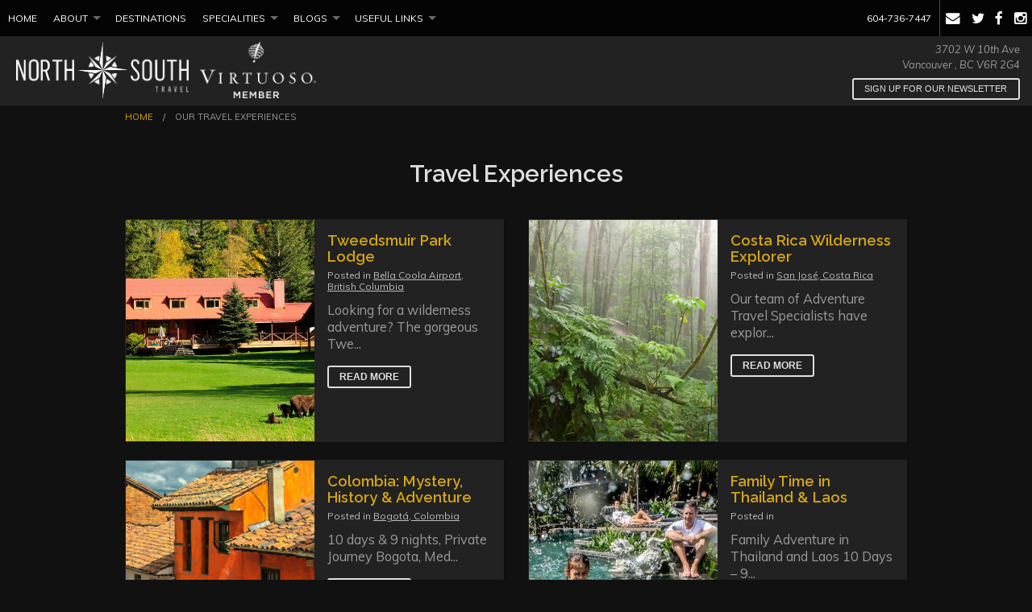

--- FILE ---
content_type: text/html; charset=utf-8
request_url: https://www.northsouthtravel.com/experiences?tag=Family%20Adventure
body_size: 5480
content:
<!DOCTYPE html>
<!--[if IE 9]><html class="lt-ie10" lang="en" > <![endif]-->
<html lang="en">
	<head><link phx-track-static rel="stylesheet" href="/application/app-661bd56c782dba41ebd9d8e2a6273b8e.css?vsn=d">
<script phx-track-static type="text/javascript" src="/application/app-6cd98173cc17e65dac3414f2e8b491ab.js?vsn=d">
</script>
<!-- SEO Metadata & Tags: Generated 2026-01-27 02:45:21 -->
<script type="application/ld+json">{"@context":"https://schema.org","@graph":[{"@id":"https://www.northsouthtravel.com/#organization","@type":"Organization","address":{"@type":"PostalAddress","addressCountry":"CA","addressLocality":"Vancouver","addressRegion":"BC","postalCode":"V6R 2G4","streetAddress":"3702 W 10th Ave"},"description":"North South Travel is a boutique travel agency in Vancouver, BC. We have been proudly locally owned since 1981 and we specialize in customized luxury travel planning and corporate travel management. We are one of Western Canada’s largest independent travel agencies and a proud member of the world’s most powerful luxury travel network, Virtuoso. Our team of dedicated travel professionals have different passions and expertise, so whether you are looking to plan that dream anniversary trip to Tahiti, book a small ship cruise around the Mediterranean or plan a once-in-a-lifetime expedition trip to the Polar regions, we can match you with the best advisor to advise and assist you every step of the way! We have a superior network of air, hotel and cruise partners so our travel advisors can save you time and money, as well as ensuring that your vacation is a seamless, memorable and stress-free experience!","email":"liz@nstravel.bc.ca","logo":"https://cdn1.gttwl.net/logos/1426790734.9862208.png?auto=enhance&q=60&auto=enhance&q=60","name":"North South Travel","sameAs":[],"telephone":"+16047367447","url":"https://www.northsouthtravel.com/"}]}</script>
<meta name="tat-analytic-id" content="" />
<meta name="tat-analytic-kind" content="" />
<meta name="tat-domain" content="northsouthtravel.com" />
<meta name="tat-id" content="413" />
<meta property="og:description" content="Vancouver&#39;s luxury travel agency serving valued clients since 1981. Specialists in cruises, family holidays, customized vacations, adventure travel, corporate travel, destination weddings and honeymoons." />
<meta property="og:image" content="" />
<meta property="og:image:alt" content="North South Travel" />
<meta property="og:locale" content="en_US" />
<meta property="og:logo" content="https://cdn1.gttwl.net/logos/1426790734.9862208.png?auto=enhance&amp;q=60&amp;auto=enhance&amp;q=60" />
<meta property="og:site_name" content="North South Travel" />
<meta property="og:title" content="Travel Experiences | North South Travel" />
<meta property="og:type" content="website" />
<meta property="og:url" content="https://www.northsouthtravel.com/experiences" />
<link rel="alternate" type="application/rss+xml" href="https://www.northsouthtravel.com/rss" />
<link rel="canonical" href="https://www.northsouthtravel.com/experiences" />
<link rel="alternate" hreflang="en" href="https://www.northsouthtravel.com/experiences" />
<link rel="alternate" hreflang="x-default" href="https://www.northsouthtravel.com/" />
<meta name="twitter:card" content="summary_large_image" />
<meta name="twitter:description" content="Vancouver&#39;s luxury travel agency serving valued clients since 1981. Specialists in cruises, family holidays, customized vacations, adventure travel, corporate travel, destination weddings and honeymoons." />
<meta name="twitter:title" content="Travel Experiences | North South Travel" />
    <meta charset="utf-8">
    <meta name="viewport" content="width=device-width, initial-scale=1.0">
    <title>Travel Experiences | North South Travel</title>
    <meta name="description" content="Vancouver's luxury travel agency serving valued clients since 1981. Specialists in cruises, family holidays, customized vacations, adventure travel, corporate travel, destination weddings and honeymoons.">
    <meta name="keywords" content="">
    <link rel="stylesheet" href="//cdn.jsdelivr.net/foundation/5.5.1/css/normalize.css">
    <link rel="stylesheet" href="//cdn.jsdelivr.net/foundation/5.5.1/css/foundation.min.css">
    <link rel="stylesheet" href="//maxcdn.bootstrapcdn.com/font-awesome/4.2.0/css/font-awesome.min.css">
    <link href='https://fonts.googleapis.com/css?family=Muli:400,400italic' rel='stylesheet' type='text/css'>
    <link href='//fonts.googleapis.com/css?family=Raleway:700,600' rel='stylesheet' type='text/css'>
    <link rel="stylesheet" href="/css/temp.css">
    <link rel="stylesheet" href="/css/temp-colors.css">
    
    
    <script src="//cdn.jsdelivr.net/foundation/5.5.1/js/vendor/modernizr.js"></script>
    <script>!function(f,b,e,v,n,t,s){if(f.fbq)return;n=f.fbq=function(){n.callMethod?n.callMethod.apply(n,arguments):n.queue.push(arguments)};if(!f._fbq)f._fbq=n;n.push=n;n.loaded=!0;n.version='2.0';n.queue=[];t=b.createElement(e);t.async=!0;t.src=v;s=b.getElementsByTagName(e)[0];s.parentNode.insertBefore(t,s)}(window,document,'script','https://connect.facebook.net/en_US/fbevents.js'); fbq('init', '455058034964742'); fbq('track', 'PageView');</script><noscript> <img height="1" width="1" src="https://www.facebook.com/tr?id=455058034964742&ev=PageView&noscript=1"/></noscript>
    <script src="//sdk.engage.co/sdk.js"
    data-company="09A6FC15-A7E8-2040-9D79-1EF0C496CD26"
    data-widget="northsouthsite"></script>
    
    <!-- Global site tag (gtag.js) - Google Analytics -->
    <script async src="https://www.googletagmanager.com/gtag/js?id=UA-39612695-1"></script>
    <script>
      window.dataLayer = window.dataLayer || [];
      function gtag(){dataLayer.push(arguments);}
      gtag('js', new Date());
    
      gtag('config', 'UA-39612695-1');
    </script>
  </head>
  <body>
  	<!-- Main Wrap -->
	  <div id="main-wrap" class="main-section">
	  	<!-- Main -->
		  <div id="main">
				<!-- Header -->
	      <div class="fixed">
	<nav class="top-bar" data-topbar role="navigation">
	  <ul class="title-area">
	    <li class="name show-for-small-only">
	      <span>Call Us <a href="tel:604-736-7447" onclick="ga('send', 'event', 'Phone Call Tracking', 'Click to Call', '604-736-7447', 0);">604-736-7447</a></span>
	    </li>
	    <!-- Remove the class "menu-icon" to get rid of menu icon. Take out "Menu" to just have icon alone -->
	    <li class="toggle-topbar menu-icon"><a href="#"><span></span></a></li>
	  </ul>
	  <section class="top-bar-section">
	    <!-- Right Nav Section -->
	    <ul class="right">
	      
	      <li class="hide-for-small-only">
	      <a class="header-phone" href="tel:16047367447" onclick="gtag('event', 'contact', { event_category: 'Mobile Calls', event_action: 'call'});">604-736-7447</a></li>
	      
	      <li class="divider"></li>
	      <li class="has-icon"><a href="/contact"><i class="fa fa-envelope"></i></a></li>
	      <li class="has-icon"><a href="https://twitter.com/#!/northsouthtravl" target="_blank"><i class="fa fa-twitter"></i></a></li>
	      <li class="has-icon"><a href="https://www.facebook.com/NorthSouthTravel" target="_blank"><i class="fa fa-facebook"></i></a></li>
	      <li class="has-icon"><a href="https://instagram.com/northsouthtrvl/" target="_blank"><i class="fa fa-instagram"></i></a></li>
	    </ul>
	    <!-- Left Nav Section -->
	    <ul class="left">
	      <li><a href="/">Home</a></li>
	    	<li class="has-dropdown">
	      	<a href="#">About</a>
	      	<ul class="dropdown">
	      		<li><a href="/page/history">History</a></li>
					  <li class="has-dropdown">
					  	<a href="/our-team">Our Team</a>
					  	<ul class="dropdown">
					  		<li><a href="/affiliates">Affiliates</a></li>
					  	</ul>
					  </li>
					  <li><a href="/page/how-we-work">How We Work</a></li>
					  <li><a href="/page/employment-opportunities">Careers</a></li>
					  <li><a href="/testimonials">Testimonials</a></li>
					  <li><a href="/page/virtuoso">Virtuoso</a></li>
					  <li><a href="/page/sustainability">Sustainability</a></li>
	      	</ul>
	      </li>
	      <li><a href="/destinations">Destinations</a></li>
	      
	      
	      <li class="has-dropdown">
	      	<a href="#">Specialities</a>
	      	<ul class="dropdown">
	      		
          	<li><a href="/service/corporate-travel">Corporate Travel</a></li>
          	
          	<li><a href="/service/leisure-travel">Leisure Travel</a></li>
          	
          	<li><a href="/service/adventure-travel">Adventure Travel</a></li>
          	
          	<li><a href="/service/romance-travel">Romance Travel</a></li>
          	
          </ul>
	      </li>
	      
	      <li class="has-dropdown">
	      	<a href="#">Blogs</a>
	      	<ul class="dropdown">
	      		<li><a href="/blog">Our Blog</a></li>
	      		<li><a href="/kais-corner">Kai's Corner</a></li>
	      		<li><a href="/best-beds">Best Beds</a></li>
	      	</ul>
	      </li>
	      <li class="has-dropdown">
	      	<a href="#">Useful Links</a>
	      	<ul class="dropdown">
	      		<li><a href="https://www.igoinsured.com/Direct/ManulifeGlobal.aspx?ag=NSTVVGI&lang=E" target="_blank">Travel Insurance</a></li>
	      		<li><a href="/page/online-check-in">Online Check-in</a></li>
	      		<li><a href="/page/airport-parking">Airport Parking</a></li>
	      		<li><a href="/page/apps-for-travellers">Recommended Travel Apps</a></li>
	      		<li><a href="/page/travellers-toolbox">Traveller's Toolbox</a></li>
	      		<li><a href="https://apps.grasptechnologies.com/WebReporting/Public/PrintInvoice.aspx?agency=7FB38E482A784BC287B6A6A6B39CA774" target="_blank">Print Invoice</a></li>
	      		<li><a href="/page/profile-form">Traveller Profile</a></li>
	      	</ul>
	      </li>
	      <!--<li><a href="/offer/lattitude-global-volunteering">Lattitude</a></li>-->
	  </section>
	</nav>
</div>
<header id="header">
	<div class="row">
		<div class="columns medium-6">
  	  <a href="/" class="brand">
  		  <img src="https://cdn1.gttwl.net/logos/1426790734.9862208.png?auto=enhance&q=60" alt="North South Travel"/>
  	  </a>
  	  <a href="/page/virtuoso" class="brand">
  		  <img src="https://cdn1.gttwl.net/attachments/cf57e818-02ca-4681-bb4d-a0a262ff3b46.png" alt="Virtuoso Member"/>
  	  </a>
		</div>
		<div class="columns medium-6">
		  
		  <address class="text-right">
				3702 W 10th Ave<br>
				Vancouver
				, BC 
			  V6R 2G4
			</address>
			
			<div class="constant-contact">
  <!-- BEGIN: Constant Contact Email List Form Button -->
  <a class="button empty white radius" href="https://visitor.r20.constantcontact.com/d.jsp?llr=kktqrzcab&amp;p=oi&amp;m=1102516342090&amp;sit=uxrez9aeb&amp;f=d3f24055-dc5b-4d9d-886c-64a3437d13be">Sign up for our newsletter</a>
</div>
		</div>
	</div>
</header>
	      
	      
	      <!-- content goes here -->
        <div class="row">
  <div class="columns medium-12">
		<!-- breadcrumbs -->
		<ul class="breadcrumbs">
			<li><a href="/">Home</a></li>
			<li class="current">Our Travel Experiences</li>
		</ul>
	</div>
	<div class="columns medium-10 medium-centered large-9">
		<div class="page-title text-center">
			<h1>Travel Experiences</h1>
		</div>
	</div>
</div>
<div class="page-content">
	<div class="row">
		
		<div class="columns medium-6">
			<div class="thumb post fixed-height">
    		<div class="row collapse" data-equalizer>
    			
    			<div class="columns medium-6 small-4" data-equalizer-watch>
    			  <a href="/tweedsmuir-park-lodge">
    				  <div class="thumb-img" style="background-image: url(https://cdn1.gttwl.net/attachments/global/1589506399_original.jpeg?auto=enhance&q=60&h=480&w=640);">&nbsp;</div>
    				</a>
    			</div>
    			
    			<div class="columns small-8 medium-6" data-equalizer-watch>
    				<div class="thumb-content">
      				<h2><a href="/tweedsmuir-park-lodge">Tweedsmuir Park Lodge</a></h2>
      				<div class="post-details">
      					
								Posted in <a href="/experiences/?place=Bella Coola Airport">Bella Coola Airport, British Columbia</a> 
								
								
      				</div>
      				<p>
						    
						    Looking for a wilderness adventure? The gorgeous Twe...
						     
						  </p>
					    <a href="/tweedsmuir-park-lodge" class="button radius empty white">Read more</a>
					  </div>
    			</div>
    		</div>
    	</div>
    </div>
		
		<div class="columns medium-6">
			<div class="thumb post fixed-height">
    		<div class="row collapse" data-equalizer>
    			
    			<div class="columns medium-6 small-4" data-equalizer-watch>
    			  <a href="/costa-rica-wilderness-explorer">
    				  <div class="thumb-img" style="background-image: url(https://cdn1.gttwl.net/attachments/global/1504217661_original.jpeg?auto=enhance&q=60&h=480&w=640);">&nbsp;</div>
    				</a>
    			</div>
    			
    			<div class="columns small-8 medium-6" data-equalizer-watch>
    				<div class="thumb-content">
      				<h2><a href="/costa-rica-wilderness-explorer">Costa Rica Wilderness Explorer</a></h2>
      				<div class="post-details">
      					
								Posted in <a href="/experiences/?place=San José">San José, Costa Rica</a> 
								
								
      				</div>
      				<p>
						    
						    Our team of Adventure Travel Specialists have explor...
						     
						  </p>
					    <a href="/costa-rica-wilderness-explorer" class="button radius empty white">Read more</a>
					  </div>
    			</div>
    		</div>
    	</div>
    </div>
		
		<div class="columns medium-6">
			<div class="thumb post fixed-height">
    		<div class="row collapse" data-equalizer>
    			
    			<div class="columns medium-6 small-4" data-equalizer-watch>
    			  <a href="/colombia-mystery-history-and-adventure">
    				  <div class="thumb-img" style="background-image: url(https://cdn1.gttwl.net/attachments/global/1503530979_original.jpeg?auto=enhance&q=60&h=480&w=640);">&nbsp;</div>
    				</a>
    			</div>
    			
    			<div class="columns small-8 medium-6" data-equalizer-watch>
    				<div class="thumb-content">
      				<h2><a href="/colombia-mystery-history-and-adventure">Colombia: Mystery, History & Adventure</a></h2>
      				<div class="post-details">
      					
								Posted in <a href="/experiences/?place=Bogotá">Bogotá, Colombia</a> 
								
								
      				</div>
      				<p>
						    
						    10 days & 9 nights,				 Private Journey  Bogota, Med...
						     
						  </p>
					    <a href="/colombia-mystery-history-and-adventure" class="button radius empty white">Read more</a>
					  </div>
    			</div>
    		</div>
    	</div>
    </div>
		
		<div class="columns medium-6">
			<div class="thumb post fixed-height">
    		<div class="row collapse" data-equalizer>
    			
    			<div class="columns medium-6 small-4" data-equalizer-watch>
    			  <a href="/family-time-in-thailand-and-laos">
    				  <div class="thumb-img" style="background-image: url(https://cdn1.gttwl.net/attachments/global/1499362698_original.jpeg?auto=enhance&q=60&h=480&w=640);">&nbsp;</div>
    				</a>
    			</div>
    			
    			<div class="columns small-8 medium-6" data-equalizer-watch>
    				<div class="thumb-content">
      				<h2><a href="/family-time-in-thailand-and-laos">Family Time in Thailand & Laos</a></h2>
      				<div class="post-details">
      					
								Posted in <a href="/experiences/?place=Anywhere"></a> 
								
								
      				</div>
      				<p>
						    
						    Family Adventure in Thailand and Laos    10 Days – 9...
						     
						  </p>
					    <a href="/family-time-in-thailand-and-laos" class="button radius empty white">Read more</a>
					  </div>
    			</div>
    		</div>
    	</div>
    </div>
		
		<div class="columns medium-6">
			<div class="thumb post fixed-height">
    		<div class="row collapse" data-equalizer>
    			
    			<div class="columns medium-6 small-4" data-equalizer-watch>
    			  <a href="/product/and-beyond-luxury-lodges-family-vacations">
    				  <div class="thumb-img" style="background-image: url(https://cdn1.gttwl.net/attachments/global/1450305306_original.jpeg?auto=enhance&q=60&h=480&w=640);">&nbsp;</div>
    				</a>
    			</div>
    			
    			<div class="columns small-8 medium-6" data-equalizer-watch>
    				<div class="thumb-content">
      				<h2><a href="/product/and-beyond-luxury-lodges-family-vacations">&Beyond Luxury Lodges Family Vacations</a></h2>
      				<div class="post-details">
      					
								Posted in <a href="/experiences/?place=Africa">Africa</a> 
								
								
      				</div>
      				<p>
						    
						    "Get your children traveling early. Expose them to t...
						     
						  </p>
					    <a href="/product/and-beyond-luxury-lodges-family-vacations" class="button radius empty white">Read more</a>
					  </div>
    			</div>
    		</div>
    	</div>
    </div>
		
	</div>
	<div class="pagination-centered">
    <div class="pagination">
      
    </div>
  </div>
</div>
<div class="wrap-wdywtg" style="background-image:url(https://cdn1.gttwl.net/attachments/bucketlistexploration.gttwl2.com/ltmq6z/1426266600_original.jpeg);">
  <div class="row">
    <div class="columns medium-8 medium-centered">
      <form method="post" action="/go" class="wdywtg-form">
<input type="hidden" name="authenticity_token" value="ED5xYxAVLC9ZABAJHyApAA4rHgRtKyMqQYC9atFV6DjzEUQcHjAt5Ivb" />
<input type="hidden" name="apikey" value="northsouthtravel.com" />
<input type="text" name="_gttwl_hnp" class="gttwlhnp" tabindex="-1" autocorrect="off" spellcheck="false" autocomplete="off" readonly onfocus="this.removeAttribute('readonly');" />


	<div class="row collapse">
		<div class="columns small-10">
			<input type="text" name="place" class="form-control input-lg" id="geo_loc" placeholder="Where do you want to go?" autocomplete="off"/>
		</div>
		<div class="columns small-2">
			<button class="button postfix"><i class="fa fa-paper-plane"></i></button>
		</div>
	</div>
</form>
    </div>
  </div>
</div>
        
      </div>
	  </div>
	  <!-- Footer -->
    <footer id="footer">
	<div class="row">
		<div class="columns medium-4">
			<address>
			  <h4>North South Travel</h4>
			  
				  3702 W 10th Ave
				  <br>
				  Vancouver
				  , BC 
			  	V6R 2G4
			  	<br>
			  
			  
			  <abbr title="Phone">P:</abbr> 
			  <a href="tel:16047367447" onclick="gtag('event', 'contact', { event_category: 'Mobile Calls', event_action: 'call'});">604-736-7447</a>
			  <br>
			  
			  
			  <abbr title="Fax">F:</abbr> 604 736 6513
			  <br>
			  
			  <abbr title="Tollfree">TF:</abbr><a href="tel:18006651882" onclick="gtag('event', 'contact', { event_category: 'Mobile Calls', event_action: 'call'});">1.800.665.1882</a> 
			</address>
		</div>
		<div class="columns medium-4">
			<dl>
			  <dt><h4>More about us</h4></dt>
			  <dd><a href="/page/about-us">About Us</a></dd>
			  <dd><a href="/contact">Contact Us</a></dd>
			  <dd><a href="/our-team">Our Team</a></dd>
			  <dd><a href="/page/privacy-policy">Privacy Policy</a></dd>
			</dl>
		</div>
		<div class="columns medium-4">
			<div class="subscription-form">
				<h4>Get North South Travel updates in your email</h4>
  			<div class="constant-contact">
  <!-- BEGIN: Constant Contact Email List Form Button -->
  <a class="button empty white radius" href="https://visitor.r20.constantcontact.com/d.jsp?llr=kktqrzcab&amp;p=oi&amp;m=1102516342090&amp;sit=uxrez9aeb&amp;f=d3f24055-dc5b-4d9d-886c-64a3437d13be">Sign up for our newsletter</a>
</div>
  			<p>For Email Newsletters you can trust.</p>
		  </div>
		</div>
	</div>
	<hr>
  <p class="text-center credits">&copy;2026 North South Travel &middot; Consumer Protection BC License #3714-4 &middot; Powered by <a href="https://www.travelagencytribes.com/">Travel Agency Tribes</a></p>
</footer>
	  
	  <script src="//cdn.jsdelivr.net/foundation/5.5.1/js/vendor/jquery.js"></script>
    <script src="//cdnjs.cloudflare.com/ajax/libs/foundation/5.5.1/js/foundation.min.js"></script>
    <script src="/ckeditor/ckeditor.js" type="text/javascript"></script>
    
    <script src="/js/temp.js"></script>
    
  </body>
</html>

--- FILE ---
content_type: text/css; charset=utf-8
request_url: https://www.northsouthtravel.com/css/temp-colors.css
body_size: 653
content:
body {
  background-color: #111;
  color: #dedede;
}
a, .breadcrumbs>* a {
  color: #d3a516;
}
h1, h2, h3, h4, h5, h6 {
  color: #dedede;
}
label, .breadcrumbs>*.current {
  color: #999;
}
hr {border-color: #444;}
.button.success {
  background-color: #d3a516;
  border-color: #d3a516;
}
.button.success:hover, .button.success:focus {
  background-color: #AF8D24;
  border-color: #AF8D24;
}
.button.empty.black {
  color: #333;
  border-color: #333;
}
.button.empty.black:hover {
  color: #000;
  border-color: #000;
}
.button.empty.white {
  color: #dfdfdf;
  border-color: #dfdfdf;
}
.button.empty.white:hover {
  color: #fff;
  border-color: #fff;
}
.thumb {
  background-color: #222;
  border-color: #222;
}
.thumb.index:hover {
  background-color: #d3a516;
}
.index .thumb-content h2 {
  color: #d3a516;
}
.index:hover .thumb-content h2 {
  color: #222;
}
.post .thumb-content h2 a {
  color: #d3a516;
}
.thumb-content p {
  color: #999;
}
.profile a {color: #dedede;}

.tabs .tab-title>a {background-color: #222; color: #999;}

.tabs .tab-title.active > a, .tabs .tab-title>a:hover {background-color: #555; color: #dedede;}

.tabs-content .thumb {background-color: transparent; border-color: #555;}

.post-date, .post-details, .post-details a {color: #bebebe;}

.wrap-ticker {background-color: #222; border-color: #222;}

.wrap-ticker label {background-color: #d3a516; color: #fff;}

.ticker-slider a {color: #dedede;}

.text-center a {color: #ffffff;}

[data-magellan-expedition].fixed {
  background-color: #333;
}

.tags a {border-color: #999; color: #999;}

.tags a:hover {background-color: #999; color: #fff;}

.search-form input, .search-form input:focus {
  border-color: #d3a516;
  color: #fff;
  background-color: #111;
}
.search-form button {
  background-color: transparent;
  border: none;
  color: #d3a516;
}
.search-form button:hover {
  color: #666;
}
/* placeholder */
.search-form input::-webkit-input-placeholder {
   color: #d3a516;
}
.search-form input:-moz-placeholder {
   color: #d3a516;
}
.search-form input::-moz-placeholder {
   color: #d3a516;
}
.search-form input:-ms-input-placeholder {
   color: #d3a516;
}
/* placeholder focus */
.search-form input:focus::-webkit-input-placeholder {
   color: #444;
}
.search-form input:focus:-moz-placeholder {
   color: #444;
}
.search-form input:focus::-moz-placeholder {
   color: #444;
}
.search-form input:focus:-ms-input-placeholder {
   color: #444;
}

.wrap-wdywtg {background-color: #333;}

.wrap-wdywtg h2, .wrap-wdywtg p {color: #fff;}

#header, #footer {
  background-color: #222;
  color: #dedede;
}
#footer h3, #footer h4, #footer p, #footer a, #footer abbr {
  color: #efefef;
}
#footer a {
  text-decoration: underline;
}
#footer dl dd {
  margin-bottom: .3rem;
}
#footer hr {
  border-color: #444;
}

--- FILE ---
content_type: text/plain; charset=utf-8
request_url: https://www.northsouthtravel.com/api/humanity
body_size: -376
content:
28729c20-4485-44ce-9a22-53757f82dd39